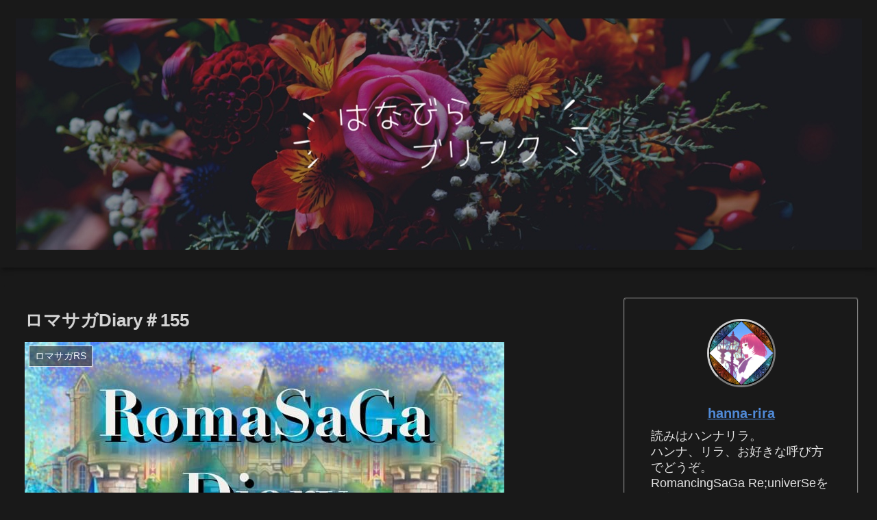

--- FILE ---
content_type: text/html; charset=utf-8
request_url: https://www.google.com/recaptcha/api2/anchor?ar=1&k=6Lc9DA0aAAAAAN2RiPmWX01g7RXXTKeaQRpVCdxj&co=aHR0cHM6Ly9zYXlvbmFyYS1oYW5uYS5jb206NDQz&hl=en&v=N67nZn4AqZkNcbeMu4prBgzg&size=invisible&badge=bottomright&anchor-ms=20000&execute-ms=30000&cb=2esm63o472t5
body_size: 49914
content:
<!DOCTYPE HTML><html dir="ltr" lang="en"><head><meta http-equiv="Content-Type" content="text/html; charset=UTF-8">
<meta http-equiv="X-UA-Compatible" content="IE=edge">
<title>reCAPTCHA</title>
<style type="text/css">
/* cyrillic-ext */
@font-face {
  font-family: 'Roboto';
  font-style: normal;
  font-weight: 400;
  font-stretch: 100%;
  src: url(//fonts.gstatic.com/s/roboto/v48/KFO7CnqEu92Fr1ME7kSn66aGLdTylUAMa3GUBHMdazTgWw.woff2) format('woff2');
  unicode-range: U+0460-052F, U+1C80-1C8A, U+20B4, U+2DE0-2DFF, U+A640-A69F, U+FE2E-FE2F;
}
/* cyrillic */
@font-face {
  font-family: 'Roboto';
  font-style: normal;
  font-weight: 400;
  font-stretch: 100%;
  src: url(//fonts.gstatic.com/s/roboto/v48/KFO7CnqEu92Fr1ME7kSn66aGLdTylUAMa3iUBHMdazTgWw.woff2) format('woff2');
  unicode-range: U+0301, U+0400-045F, U+0490-0491, U+04B0-04B1, U+2116;
}
/* greek-ext */
@font-face {
  font-family: 'Roboto';
  font-style: normal;
  font-weight: 400;
  font-stretch: 100%;
  src: url(//fonts.gstatic.com/s/roboto/v48/KFO7CnqEu92Fr1ME7kSn66aGLdTylUAMa3CUBHMdazTgWw.woff2) format('woff2');
  unicode-range: U+1F00-1FFF;
}
/* greek */
@font-face {
  font-family: 'Roboto';
  font-style: normal;
  font-weight: 400;
  font-stretch: 100%;
  src: url(//fonts.gstatic.com/s/roboto/v48/KFO7CnqEu92Fr1ME7kSn66aGLdTylUAMa3-UBHMdazTgWw.woff2) format('woff2');
  unicode-range: U+0370-0377, U+037A-037F, U+0384-038A, U+038C, U+038E-03A1, U+03A3-03FF;
}
/* math */
@font-face {
  font-family: 'Roboto';
  font-style: normal;
  font-weight: 400;
  font-stretch: 100%;
  src: url(//fonts.gstatic.com/s/roboto/v48/KFO7CnqEu92Fr1ME7kSn66aGLdTylUAMawCUBHMdazTgWw.woff2) format('woff2');
  unicode-range: U+0302-0303, U+0305, U+0307-0308, U+0310, U+0312, U+0315, U+031A, U+0326-0327, U+032C, U+032F-0330, U+0332-0333, U+0338, U+033A, U+0346, U+034D, U+0391-03A1, U+03A3-03A9, U+03B1-03C9, U+03D1, U+03D5-03D6, U+03F0-03F1, U+03F4-03F5, U+2016-2017, U+2034-2038, U+203C, U+2040, U+2043, U+2047, U+2050, U+2057, U+205F, U+2070-2071, U+2074-208E, U+2090-209C, U+20D0-20DC, U+20E1, U+20E5-20EF, U+2100-2112, U+2114-2115, U+2117-2121, U+2123-214F, U+2190, U+2192, U+2194-21AE, U+21B0-21E5, U+21F1-21F2, U+21F4-2211, U+2213-2214, U+2216-22FF, U+2308-230B, U+2310, U+2319, U+231C-2321, U+2336-237A, U+237C, U+2395, U+239B-23B7, U+23D0, U+23DC-23E1, U+2474-2475, U+25AF, U+25B3, U+25B7, U+25BD, U+25C1, U+25CA, U+25CC, U+25FB, U+266D-266F, U+27C0-27FF, U+2900-2AFF, U+2B0E-2B11, U+2B30-2B4C, U+2BFE, U+3030, U+FF5B, U+FF5D, U+1D400-1D7FF, U+1EE00-1EEFF;
}
/* symbols */
@font-face {
  font-family: 'Roboto';
  font-style: normal;
  font-weight: 400;
  font-stretch: 100%;
  src: url(//fonts.gstatic.com/s/roboto/v48/KFO7CnqEu92Fr1ME7kSn66aGLdTylUAMaxKUBHMdazTgWw.woff2) format('woff2');
  unicode-range: U+0001-000C, U+000E-001F, U+007F-009F, U+20DD-20E0, U+20E2-20E4, U+2150-218F, U+2190, U+2192, U+2194-2199, U+21AF, U+21E6-21F0, U+21F3, U+2218-2219, U+2299, U+22C4-22C6, U+2300-243F, U+2440-244A, U+2460-24FF, U+25A0-27BF, U+2800-28FF, U+2921-2922, U+2981, U+29BF, U+29EB, U+2B00-2BFF, U+4DC0-4DFF, U+FFF9-FFFB, U+10140-1018E, U+10190-1019C, U+101A0, U+101D0-101FD, U+102E0-102FB, U+10E60-10E7E, U+1D2C0-1D2D3, U+1D2E0-1D37F, U+1F000-1F0FF, U+1F100-1F1AD, U+1F1E6-1F1FF, U+1F30D-1F30F, U+1F315, U+1F31C, U+1F31E, U+1F320-1F32C, U+1F336, U+1F378, U+1F37D, U+1F382, U+1F393-1F39F, U+1F3A7-1F3A8, U+1F3AC-1F3AF, U+1F3C2, U+1F3C4-1F3C6, U+1F3CA-1F3CE, U+1F3D4-1F3E0, U+1F3ED, U+1F3F1-1F3F3, U+1F3F5-1F3F7, U+1F408, U+1F415, U+1F41F, U+1F426, U+1F43F, U+1F441-1F442, U+1F444, U+1F446-1F449, U+1F44C-1F44E, U+1F453, U+1F46A, U+1F47D, U+1F4A3, U+1F4B0, U+1F4B3, U+1F4B9, U+1F4BB, U+1F4BF, U+1F4C8-1F4CB, U+1F4D6, U+1F4DA, U+1F4DF, U+1F4E3-1F4E6, U+1F4EA-1F4ED, U+1F4F7, U+1F4F9-1F4FB, U+1F4FD-1F4FE, U+1F503, U+1F507-1F50B, U+1F50D, U+1F512-1F513, U+1F53E-1F54A, U+1F54F-1F5FA, U+1F610, U+1F650-1F67F, U+1F687, U+1F68D, U+1F691, U+1F694, U+1F698, U+1F6AD, U+1F6B2, U+1F6B9-1F6BA, U+1F6BC, U+1F6C6-1F6CF, U+1F6D3-1F6D7, U+1F6E0-1F6EA, U+1F6F0-1F6F3, U+1F6F7-1F6FC, U+1F700-1F7FF, U+1F800-1F80B, U+1F810-1F847, U+1F850-1F859, U+1F860-1F887, U+1F890-1F8AD, U+1F8B0-1F8BB, U+1F8C0-1F8C1, U+1F900-1F90B, U+1F93B, U+1F946, U+1F984, U+1F996, U+1F9E9, U+1FA00-1FA6F, U+1FA70-1FA7C, U+1FA80-1FA89, U+1FA8F-1FAC6, U+1FACE-1FADC, U+1FADF-1FAE9, U+1FAF0-1FAF8, U+1FB00-1FBFF;
}
/* vietnamese */
@font-face {
  font-family: 'Roboto';
  font-style: normal;
  font-weight: 400;
  font-stretch: 100%;
  src: url(//fonts.gstatic.com/s/roboto/v48/KFO7CnqEu92Fr1ME7kSn66aGLdTylUAMa3OUBHMdazTgWw.woff2) format('woff2');
  unicode-range: U+0102-0103, U+0110-0111, U+0128-0129, U+0168-0169, U+01A0-01A1, U+01AF-01B0, U+0300-0301, U+0303-0304, U+0308-0309, U+0323, U+0329, U+1EA0-1EF9, U+20AB;
}
/* latin-ext */
@font-face {
  font-family: 'Roboto';
  font-style: normal;
  font-weight: 400;
  font-stretch: 100%;
  src: url(//fonts.gstatic.com/s/roboto/v48/KFO7CnqEu92Fr1ME7kSn66aGLdTylUAMa3KUBHMdazTgWw.woff2) format('woff2');
  unicode-range: U+0100-02BA, U+02BD-02C5, U+02C7-02CC, U+02CE-02D7, U+02DD-02FF, U+0304, U+0308, U+0329, U+1D00-1DBF, U+1E00-1E9F, U+1EF2-1EFF, U+2020, U+20A0-20AB, U+20AD-20C0, U+2113, U+2C60-2C7F, U+A720-A7FF;
}
/* latin */
@font-face {
  font-family: 'Roboto';
  font-style: normal;
  font-weight: 400;
  font-stretch: 100%;
  src: url(//fonts.gstatic.com/s/roboto/v48/KFO7CnqEu92Fr1ME7kSn66aGLdTylUAMa3yUBHMdazQ.woff2) format('woff2');
  unicode-range: U+0000-00FF, U+0131, U+0152-0153, U+02BB-02BC, U+02C6, U+02DA, U+02DC, U+0304, U+0308, U+0329, U+2000-206F, U+20AC, U+2122, U+2191, U+2193, U+2212, U+2215, U+FEFF, U+FFFD;
}
/* cyrillic-ext */
@font-face {
  font-family: 'Roboto';
  font-style: normal;
  font-weight: 500;
  font-stretch: 100%;
  src: url(//fonts.gstatic.com/s/roboto/v48/KFO7CnqEu92Fr1ME7kSn66aGLdTylUAMa3GUBHMdazTgWw.woff2) format('woff2');
  unicode-range: U+0460-052F, U+1C80-1C8A, U+20B4, U+2DE0-2DFF, U+A640-A69F, U+FE2E-FE2F;
}
/* cyrillic */
@font-face {
  font-family: 'Roboto';
  font-style: normal;
  font-weight: 500;
  font-stretch: 100%;
  src: url(//fonts.gstatic.com/s/roboto/v48/KFO7CnqEu92Fr1ME7kSn66aGLdTylUAMa3iUBHMdazTgWw.woff2) format('woff2');
  unicode-range: U+0301, U+0400-045F, U+0490-0491, U+04B0-04B1, U+2116;
}
/* greek-ext */
@font-face {
  font-family: 'Roboto';
  font-style: normal;
  font-weight: 500;
  font-stretch: 100%;
  src: url(//fonts.gstatic.com/s/roboto/v48/KFO7CnqEu92Fr1ME7kSn66aGLdTylUAMa3CUBHMdazTgWw.woff2) format('woff2');
  unicode-range: U+1F00-1FFF;
}
/* greek */
@font-face {
  font-family: 'Roboto';
  font-style: normal;
  font-weight: 500;
  font-stretch: 100%;
  src: url(//fonts.gstatic.com/s/roboto/v48/KFO7CnqEu92Fr1ME7kSn66aGLdTylUAMa3-UBHMdazTgWw.woff2) format('woff2');
  unicode-range: U+0370-0377, U+037A-037F, U+0384-038A, U+038C, U+038E-03A1, U+03A3-03FF;
}
/* math */
@font-face {
  font-family: 'Roboto';
  font-style: normal;
  font-weight: 500;
  font-stretch: 100%;
  src: url(//fonts.gstatic.com/s/roboto/v48/KFO7CnqEu92Fr1ME7kSn66aGLdTylUAMawCUBHMdazTgWw.woff2) format('woff2');
  unicode-range: U+0302-0303, U+0305, U+0307-0308, U+0310, U+0312, U+0315, U+031A, U+0326-0327, U+032C, U+032F-0330, U+0332-0333, U+0338, U+033A, U+0346, U+034D, U+0391-03A1, U+03A3-03A9, U+03B1-03C9, U+03D1, U+03D5-03D6, U+03F0-03F1, U+03F4-03F5, U+2016-2017, U+2034-2038, U+203C, U+2040, U+2043, U+2047, U+2050, U+2057, U+205F, U+2070-2071, U+2074-208E, U+2090-209C, U+20D0-20DC, U+20E1, U+20E5-20EF, U+2100-2112, U+2114-2115, U+2117-2121, U+2123-214F, U+2190, U+2192, U+2194-21AE, U+21B0-21E5, U+21F1-21F2, U+21F4-2211, U+2213-2214, U+2216-22FF, U+2308-230B, U+2310, U+2319, U+231C-2321, U+2336-237A, U+237C, U+2395, U+239B-23B7, U+23D0, U+23DC-23E1, U+2474-2475, U+25AF, U+25B3, U+25B7, U+25BD, U+25C1, U+25CA, U+25CC, U+25FB, U+266D-266F, U+27C0-27FF, U+2900-2AFF, U+2B0E-2B11, U+2B30-2B4C, U+2BFE, U+3030, U+FF5B, U+FF5D, U+1D400-1D7FF, U+1EE00-1EEFF;
}
/* symbols */
@font-face {
  font-family: 'Roboto';
  font-style: normal;
  font-weight: 500;
  font-stretch: 100%;
  src: url(//fonts.gstatic.com/s/roboto/v48/KFO7CnqEu92Fr1ME7kSn66aGLdTylUAMaxKUBHMdazTgWw.woff2) format('woff2');
  unicode-range: U+0001-000C, U+000E-001F, U+007F-009F, U+20DD-20E0, U+20E2-20E4, U+2150-218F, U+2190, U+2192, U+2194-2199, U+21AF, U+21E6-21F0, U+21F3, U+2218-2219, U+2299, U+22C4-22C6, U+2300-243F, U+2440-244A, U+2460-24FF, U+25A0-27BF, U+2800-28FF, U+2921-2922, U+2981, U+29BF, U+29EB, U+2B00-2BFF, U+4DC0-4DFF, U+FFF9-FFFB, U+10140-1018E, U+10190-1019C, U+101A0, U+101D0-101FD, U+102E0-102FB, U+10E60-10E7E, U+1D2C0-1D2D3, U+1D2E0-1D37F, U+1F000-1F0FF, U+1F100-1F1AD, U+1F1E6-1F1FF, U+1F30D-1F30F, U+1F315, U+1F31C, U+1F31E, U+1F320-1F32C, U+1F336, U+1F378, U+1F37D, U+1F382, U+1F393-1F39F, U+1F3A7-1F3A8, U+1F3AC-1F3AF, U+1F3C2, U+1F3C4-1F3C6, U+1F3CA-1F3CE, U+1F3D4-1F3E0, U+1F3ED, U+1F3F1-1F3F3, U+1F3F5-1F3F7, U+1F408, U+1F415, U+1F41F, U+1F426, U+1F43F, U+1F441-1F442, U+1F444, U+1F446-1F449, U+1F44C-1F44E, U+1F453, U+1F46A, U+1F47D, U+1F4A3, U+1F4B0, U+1F4B3, U+1F4B9, U+1F4BB, U+1F4BF, U+1F4C8-1F4CB, U+1F4D6, U+1F4DA, U+1F4DF, U+1F4E3-1F4E6, U+1F4EA-1F4ED, U+1F4F7, U+1F4F9-1F4FB, U+1F4FD-1F4FE, U+1F503, U+1F507-1F50B, U+1F50D, U+1F512-1F513, U+1F53E-1F54A, U+1F54F-1F5FA, U+1F610, U+1F650-1F67F, U+1F687, U+1F68D, U+1F691, U+1F694, U+1F698, U+1F6AD, U+1F6B2, U+1F6B9-1F6BA, U+1F6BC, U+1F6C6-1F6CF, U+1F6D3-1F6D7, U+1F6E0-1F6EA, U+1F6F0-1F6F3, U+1F6F7-1F6FC, U+1F700-1F7FF, U+1F800-1F80B, U+1F810-1F847, U+1F850-1F859, U+1F860-1F887, U+1F890-1F8AD, U+1F8B0-1F8BB, U+1F8C0-1F8C1, U+1F900-1F90B, U+1F93B, U+1F946, U+1F984, U+1F996, U+1F9E9, U+1FA00-1FA6F, U+1FA70-1FA7C, U+1FA80-1FA89, U+1FA8F-1FAC6, U+1FACE-1FADC, U+1FADF-1FAE9, U+1FAF0-1FAF8, U+1FB00-1FBFF;
}
/* vietnamese */
@font-face {
  font-family: 'Roboto';
  font-style: normal;
  font-weight: 500;
  font-stretch: 100%;
  src: url(//fonts.gstatic.com/s/roboto/v48/KFO7CnqEu92Fr1ME7kSn66aGLdTylUAMa3OUBHMdazTgWw.woff2) format('woff2');
  unicode-range: U+0102-0103, U+0110-0111, U+0128-0129, U+0168-0169, U+01A0-01A1, U+01AF-01B0, U+0300-0301, U+0303-0304, U+0308-0309, U+0323, U+0329, U+1EA0-1EF9, U+20AB;
}
/* latin-ext */
@font-face {
  font-family: 'Roboto';
  font-style: normal;
  font-weight: 500;
  font-stretch: 100%;
  src: url(//fonts.gstatic.com/s/roboto/v48/KFO7CnqEu92Fr1ME7kSn66aGLdTylUAMa3KUBHMdazTgWw.woff2) format('woff2');
  unicode-range: U+0100-02BA, U+02BD-02C5, U+02C7-02CC, U+02CE-02D7, U+02DD-02FF, U+0304, U+0308, U+0329, U+1D00-1DBF, U+1E00-1E9F, U+1EF2-1EFF, U+2020, U+20A0-20AB, U+20AD-20C0, U+2113, U+2C60-2C7F, U+A720-A7FF;
}
/* latin */
@font-face {
  font-family: 'Roboto';
  font-style: normal;
  font-weight: 500;
  font-stretch: 100%;
  src: url(//fonts.gstatic.com/s/roboto/v48/KFO7CnqEu92Fr1ME7kSn66aGLdTylUAMa3yUBHMdazQ.woff2) format('woff2');
  unicode-range: U+0000-00FF, U+0131, U+0152-0153, U+02BB-02BC, U+02C6, U+02DA, U+02DC, U+0304, U+0308, U+0329, U+2000-206F, U+20AC, U+2122, U+2191, U+2193, U+2212, U+2215, U+FEFF, U+FFFD;
}
/* cyrillic-ext */
@font-face {
  font-family: 'Roboto';
  font-style: normal;
  font-weight: 900;
  font-stretch: 100%;
  src: url(//fonts.gstatic.com/s/roboto/v48/KFO7CnqEu92Fr1ME7kSn66aGLdTylUAMa3GUBHMdazTgWw.woff2) format('woff2');
  unicode-range: U+0460-052F, U+1C80-1C8A, U+20B4, U+2DE0-2DFF, U+A640-A69F, U+FE2E-FE2F;
}
/* cyrillic */
@font-face {
  font-family: 'Roboto';
  font-style: normal;
  font-weight: 900;
  font-stretch: 100%;
  src: url(//fonts.gstatic.com/s/roboto/v48/KFO7CnqEu92Fr1ME7kSn66aGLdTylUAMa3iUBHMdazTgWw.woff2) format('woff2');
  unicode-range: U+0301, U+0400-045F, U+0490-0491, U+04B0-04B1, U+2116;
}
/* greek-ext */
@font-face {
  font-family: 'Roboto';
  font-style: normal;
  font-weight: 900;
  font-stretch: 100%;
  src: url(//fonts.gstatic.com/s/roboto/v48/KFO7CnqEu92Fr1ME7kSn66aGLdTylUAMa3CUBHMdazTgWw.woff2) format('woff2');
  unicode-range: U+1F00-1FFF;
}
/* greek */
@font-face {
  font-family: 'Roboto';
  font-style: normal;
  font-weight: 900;
  font-stretch: 100%;
  src: url(//fonts.gstatic.com/s/roboto/v48/KFO7CnqEu92Fr1ME7kSn66aGLdTylUAMa3-UBHMdazTgWw.woff2) format('woff2');
  unicode-range: U+0370-0377, U+037A-037F, U+0384-038A, U+038C, U+038E-03A1, U+03A3-03FF;
}
/* math */
@font-face {
  font-family: 'Roboto';
  font-style: normal;
  font-weight: 900;
  font-stretch: 100%;
  src: url(//fonts.gstatic.com/s/roboto/v48/KFO7CnqEu92Fr1ME7kSn66aGLdTylUAMawCUBHMdazTgWw.woff2) format('woff2');
  unicode-range: U+0302-0303, U+0305, U+0307-0308, U+0310, U+0312, U+0315, U+031A, U+0326-0327, U+032C, U+032F-0330, U+0332-0333, U+0338, U+033A, U+0346, U+034D, U+0391-03A1, U+03A3-03A9, U+03B1-03C9, U+03D1, U+03D5-03D6, U+03F0-03F1, U+03F4-03F5, U+2016-2017, U+2034-2038, U+203C, U+2040, U+2043, U+2047, U+2050, U+2057, U+205F, U+2070-2071, U+2074-208E, U+2090-209C, U+20D0-20DC, U+20E1, U+20E5-20EF, U+2100-2112, U+2114-2115, U+2117-2121, U+2123-214F, U+2190, U+2192, U+2194-21AE, U+21B0-21E5, U+21F1-21F2, U+21F4-2211, U+2213-2214, U+2216-22FF, U+2308-230B, U+2310, U+2319, U+231C-2321, U+2336-237A, U+237C, U+2395, U+239B-23B7, U+23D0, U+23DC-23E1, U+2474-2475, U+25AF, U+25B3, U+25B7, U+25BD, U+25C1, U+25CA, U+25CC, U+25FB, U+266D-266F, U+27C0-27FF, U+2900-2AFF, U+2B0E-2B11, U+2B30-2B4C, U+2BFE, U+3030, U+FF5B, U+FF5D, U+1D400-1D7FF, U+1EE00-1EEFF;
}
/* symbols */
@font-face {
  font-family: 'Roboto';
  font-style: normal;
  font-weight: 900;
  font-stretch: 100%;
  src: url(//fonts.gstatic.com/s/roboto/v48/KFO7CnqEu92Fr1ME7kSn66aGLdTylUAMaxKUBHMdazTgWw.woff2) format('woff2');
  unicode-range: U+0001-000C, U+000E-001F, U+007F-009F, U+20DD-20E0, U+20E2-20E4, U+2150-218F, U+2190, U+2192, U+2194-2199, U+21AF, U+21E6-21F0, U+21F3, U+2218-2219, U+2299, U+22C4-22C6, U+2300-243F, U+2440-244A, U+2460-24FF, U+25A0-27BF, U+2800-28FF, U+2921-2922, U+2981, U+29BF, U+29EB, U+2B00-2BFF, U+4DC0-4DFF, U+FFF9-FFFB, U+10140-1018E, U+10190-1019C, U+101A0, U+101D0-101FD, U+102E0-102FB, U+10E60-10E7E, U+1D2C0-1D2D3, U+1D2E0-1D37F, U+1F000-1F0FF, U+1F100-1F1AD, U+1F1E6-1F1FF, U+1F30D-1F30F, U+1F315, U+1F31C, U+1F31E, U+1F320-1F32C, U+1F336, U+1F378, U+1F37D, U+1F382, U+1F393-1F39F, U+1F3A7-1F3A8, U+1F3AC-1F3AF, U+1F3C2, U+1F3C4-1F3C6, U+1F3CA-1F3CE, U+1F3D4-1F3E0, U+1F3ED, U+1F3F1-1F3F3, U+1F3F5-1F3F7, U+1F408, U+1F415, U+1F41F, U+1F426, U+1F43F, U+1F441-1F442, U+1F444, U+1F446-1F449, U+1F44C-1F44E, U+1F453, U+1F46A, U+1F47D, U+1F4A3, U+1F4B0, U+1F4B3, U+1F4B9, U+1F4BB, U+1F4BF, U+1F4C8-1F4CB, U+1F4D6, U+1F4DA, U+1F4DF, U+1F4E3-1F4E6, U+1F4EA-1F4ED, U+1F4F7, U+1F4F9-1F4FB, U+1F4FD-1F4FE, U+1F503, U+1F507-1F50B, U+1F50D, U+1F512-1F513, U+1F53E-1F54A, U+1F54F-1F5FA, U+1F610, U+1F650-1F67F, U+1F687, U+1F68D, U+1F691, U+1F694, U+1F698, U+1F6AD, U+1F6B2, U+1F6B9-1F6BA, U+1F6BC, U+1F6C6-1F6CF, U+1F6D3-1F6D7, U+1F6E0-1F6EA, U+1F6F0-1F6F3, U+1F6F7-1F6FC, U+1F700-1F7FF, U+1F800-1F80B, U+1F810-1F847, U+1F850-1F859, U+1F860-1F887, U+1F890-1F8AD, U+1F8B0-1F8BB, U+1F8C0-1F8C1, U+1F900-1F90B, U+1F93B, U+1F946, U+1F984, U+1F996, U+1F9E9, U+1FA00-1FA6F, U+1FA70-1FA7C, U+1FA80-1FA89, U+1FA8F-1FAC6, U+1FACE-1FADC, U+1FADF-1FAE9, U+1FAF0-1FAF8, U+1FB00-1FBFF;
}
/* vietnamese */
@font-face {
  font-family: 'Roboto';
  font-style: normal;
  font-weight: 900;
  font-stretch: 100%;
  src: url(//fonts.gstatic.com/s/roboto/v48/KFO7CnqEu92Fr1ME7kSn66aGLdTylUAMa3OUBHMdazTgWw.woff2) format('woff2');
  unicode-range: U+0102-0103, U+0110-0111, U+0128-0129, U+0168-0169, U+01A0-01A1, U+01AF-01B0, U+0300-0301, U+0303-0304, U+0308-0309, U+0323, U+0329, U+1EA0-1EF9, U+20AB;
}
/* latin-ext */
@font-face {
  font-family: 'Roboto';
  font-style: normal;
  font-weight: 900;
  font-stretch: 100%;
  src: url(//fonts.gstatic.com/s/roboto/v48/KFO7CnqEu92Fr1ME7kSn66aGLdTylUAMa3KUBHMdazTgWw.woff2) format('woff2');
  unicode-range: U+0100-02BA, U+02BD-02C5, U+02C7-02CC, U+02CE-02D7, U+02DD-02FF, U+0304, U+0308, U+0329, U+1D00-1DBF, U+1E00-1E9F, U+1EF2-1EFF, U+2020, U+20A0-20AB, U+20AD-20C0, U+2113, U+2C60-2C7F, U+A720-A7FF;
}
/* latin */
@font-face {
  font-family: 'Roboto';
  font-style: normal;
  font-weight: 900;
  font-stretch: 100%;
  src: url(//fonts.gstatic.com/s/roboto/v48/KFO7CnqEu92Fr1ME7kSn66aGLdTylUAMa3yUBHMdazQ.woff2) format('woff2');
  unicode-range: U+0000-00FF, U+0131, U+0152-0153, U+02BB-02BC, U+02C6, U+02DA, U+02DC, U+0304, U+0308, U+0329, U+2000-206F, U+20AC, U+2122, U+2191, U+2193, U+2212, U+2215, U+FEFF, U+FFFD;
}

</style>
<link rel="stylesheet" type="text/css" href="https://www.gstatic.com/recaptcha/releases/N67nZn4AqZkNcbeMu4prBgzg/styles__ltr.css">
<script nonce="t_ch_HyU9zeMWSR9bRfyyA" type="text/javascript">window['__recaptcha_api'] = 'https://www.google.com/recaptcha/api2/';</script>
<script type="text/javascript" src="https://www.gstatic.com/recaptcha/releases/N67nZn4AqZkNcbeMu4prBgzg/recaptcha__en.js" nonce="t_ch_HyU9zeMWSR9bRfyyA">
      
    </script></head>
<body><div id="rc-anchor-alert" class="rc-anchor-alert"></div>
<input type="hidden" id="recaptcha-token" value="[base64]">
<script type="text/javascript" nonce="t_ch_HyU9zeMWSR9bRfyyA">
      recaptcha.anchor.Main.init("[\x22ainput\x22,[\x22bgdata\x22,\x22\x22,\[base64]/[base64]/MjU1Ong/[base64]/[base64]/[base64]/[base64]/[base64]/[base64]/[base64]/[base64]/[base64]/[base64]/[base64]/[base64]/[base64]/[base64]/[base64]\\u003d\x22,\[base64]\\u003d\\u003d\x22,\x22w71OwpvDnsOdwrgpGm3DjB4awr0eL8O2ZmdvXcKXwo9KTcOLwoXDosOAE17CosKvw7nCqAbDhcK+w63Dh8K4wrgkwqpycXxUw6LClzFbfMKBw7PCicK/fMOmw4rDgMKVwolWQHZPDsKrHcKIwp0TBcOiIMOHAMOcw5HDun/ClmzDqcK3wp7ChsKOwoBWfMO4wrPDk0cMOSfCmygLw5EpwoUqwqzCkl7Cu8OJw53DsmNFwrrCqcOUCT/Cm8O9w6hEwrrCog9ow5tLwoIfw7pNw6vDnsO4WMO4wrw6wr5JBcK6P8OYSCXCoELDnsO+UMKcbsK/wqxDw61hM8O1w6cpwqdCw4w7OMK0w6/CtsOEY0sNw4AAwrzDjsOjB8OLw7HCtsKOwodIwofDmsKmw6LDlMOyCAY4wqtvw6g/PA5Mw5FoOsOdMcOxwppywrFUwq3CvsK9wps8JMKwwq/CrsKbNH7DrcK9agtQw5B4Gl/CncOUG8OhwqLDh8K0w7rDphkSw5vCs8KrwrgLw6jCrDjCm8OIwqrCusKDwqc1ISXCsFRyasOufsKgaMKCBsO0XsO7w5VAEAXDiMKWbMOWYQF3A8Kyw6YLw63CmcKwwqcww5zDicO7w7/DtF1sQwZgVDxBOy7Dl8Oiw6DCrcO8SAZEABPCpMKGKlBDw75ZfUhYw7QBeS9YDsKtw7/Coj4zaMOmV8OxY8K2w6Fbw7PDrR5qw5vDpsODW8KWFcKcM8O/[base64]/[base64]/CvcOGEMOHw5VrwrwkaMOvwpjDp8KmaQnCnTd1w7vDmSnDklMuwrRUw4fCr08uVgQmw5HDkm9RwpLDlcKOw4ICwoULw5DCk8KTfjQxBBjDm391csOHKMO3R0rCnMOAQkp2w5bDocKIw5zCtELDtsK4Z18UwqV/wrLCuGHDmsOHw7fDu8KVwqnDpsKYwp9JYcK4KkJvwqELXkJnw7s7wrPCmMKdw6BmDsKdSMOxKcK0MRTCrmfDnyETw77CrMKybiwGcE/Drw0OB2/CnsK6cWvCoQXChVzCtlgow6xFKxLCu8OnY8KzworCisKXw7DCpXQLFsKFfDnDisKVw5DCoHPDnQ/CtcKsU8OxfcK1w4xFwo3CnTtbMmhSw7ZjwrxABmV9Y3tZw6M8w5l+w6vChkYWDVrClsKqwrsMw4xEw5PDlMKJwovDssKkf8KAXSlMw5Zmw7Agw7UAw7IGwobDoCjCunnChcO3w5JLHWBbwqHDssKQfsO/a3EhwrYdMTobe8O3Vy8rbcOsDMOJw6LDucOQVEnCisKlTxRPcyR8w4rCrh3Do37Dh38LZ8K0aC/Dg1x3QMK5SMO+KcOcw5fDrMK1FEIqw4jCrMOMw7wtUAtjXnDCsgp2w6HCtMK3a0rCvk1pLzjDkH7Dp8KBHyxsB2bDjR0tw6kdwr7CjsOowr/DglfDvcKzD8OhwqbCvSADw6rCgHjDgWY6FnnDvRNzwo9HAsOrw4EXw41awpQJw5lpw6BVTcO/w4APwonDoTs7TDHDkcOIGMOzGcOfwpdGMMO1Yw3DuUhrwr/[base64]/[base64]/[base64]/DvCUVwpnDvMOLwqDDtsKADEfCpsKpDgQNwqcqwo9Jw7nCl3jCqHzDn11XA8O7w7sNdMKVwrsuSXvDsMOMMDdrC8Kbw57DiivCtnkRByx9w6zDr8OHQsOHw4Nowq9SwrMtw4JIV8KJw4XDs8OYDC/DlcOhwoXCuMOHGXXCi8KhwofCl2XDimbDg8O9ZhQ/ZMKUw4tCworDml7DmsOiLMKiShjDq3DDncO3BMODK08Uw6YTL8OUwpMCKcOGBjh/wrPCkMOPwplGwqkjYGbDi3sZwozDvcK1wq/CpcKDwo57MBnCsMKOA2wFwpnDsMK1XCkFL8OCwrTCrRXDjcOOY2QfwpfChcKmJsOzdE7ChsOVwr/DncK6wrTDnUtVw4JSYj54w4NzckdqHnPDjcO0JXvCqGzChUvDiMOKC1DDn8KGGy7ClF3CqlN7GsOpwoHCtmzDu3dvE3HCs2/Dk8OYw6AxAHBVTsKLAcOUw5PCpMKQehXDhELChMO3P8Ofw43CjsK7TzfDjGLDpFxqwpzDtcKoP8OVfSh/cmHCoMO9OcOcJcOGEnbCqsOKI8KzQBLDmiDDp8OCQMK+wrcowqDClsORw7LDjDk8BF/DjUc2w6LCtMKBY8KbwpnDtFLCncKswrTDkcKNIUbDi8OmBF55w70mBjjCk8Ohw6TDt8O7M19iw6IfworDs2FTwp4AVh/CoxpLw7nDu3rDmifDlcKmHjHDqMO/[base64]/CvSZvwo/CkMOCw6koOQl9WMO9Li7CvFYRwrgdw4jChgrCnSXDjMKkw4UDwpHCqWnChMKxw7vCgTzDp8Kdd8Oow6EjWGjCp8KGECUKw6A/[base64]/Ds8OOSh3DksOOw6UqDFPDk8Ohwp1iw5AGcsOOG8KjTS7CiW5KC8Ktw5PDjB1EWMOKNsOew6ZoYMOTw6JVKysKw6g7NFXDqsOSwoVmOADDmHATPRjDi20cU8OGw5DCjCo9wp/DkMKBw7EmM8Kkw6DDhsOHE8O+w5nDnCjDkQg7UcKSwq0Sw41XKcO+wq88OsKnwqHDgipPFAnCt3oFbSp+wr/DvSLCj8KZwpnCplZPBsKpWyzCtnXDrw7DkSfDoEnDiMK5w4XDqAxlw5EaIMOAwrHCrUnDmsKdNsOewr/[base64]/Cg1LDr13CoMO3Kyl2w5XDjMKrPSXCicOSaMOPwrl4wqbCkcOuwqvCsMOcw6fDjMOjGsK2dGTDlsK/bWxXw4nDrSfDjMKNJcK2wrZxwp7CscOuw54pwqHChEgzOMOhw7ooFkMdUGVVaEAvVsOww41YeSXDnUfCryUIGTTCoMOFwppPFXMxwr0PZh59Lykgw5J0w7lVwrgAwoDDpg3DmmLDrkzClDzDvH9aORsgU2XCkz96OsOWwp/[base64]/DhMKtX03Cq8KJwr/DoXvDmVXCqwUtwrQmO8O4S8OHw7PCrTLCi8OWw5dXesK0wrrDqcKBTHprwofDmmrCsMKNwqhxwpEaMcKCcsKsG8KMUiEZwqJDJsKgwonCtGjCojhvwqDCrsKkMcOtw6E1ZsKidiQrwoBywpk+VMKkHcKuUMOoWXJSw4/CvsOjEGU+TwJcPUp8azXDklNTAcORfMOOwr7Dv8K0Ux9xesOSF2YKL8KUwqHDiglTwpN1YRPCoGdYcDvDo8Oww4PDhMKLGRXCpFoMMzDCqFPDrcKiHHzCq0diwqPCqcOrw4DDimTDv1F+wpjCoMOpwoxmw7TDhMOYV8O8IsK5w5XCj8O/HxgLLmPDnMOgesK+w5JSPsKjJUPDlMOUKsKOLR7DqX3CvsOcwqPCq2bClMOzBMOawr/DvjobMWzCkjI5w4zDl8KtNMKdU8K9RMOtw7vColDDkMO+wo/CssKyDGJkw47CmMOhwqrClCk1YMOxw6HCkzxzwo7DocKOw4zDjcONwpLCrcOzLMO8w5bCimPDqjzCgRYCwooOw5PCrx0kwr/DksOQw7TDtTplJRlCE8ONVcKyYcOMacKwRRJ8wotyw7ULwp9nCF/DvjodFsKpBcKcw7sywoTDqsKIVkLCn2E7w58/wrrCp1Rewq07wrUWMlrDumBTHlVcw67Dk8KdPMKBMQrDjMO8wplnwpjDo8OINsKEw6h4w6UyNm0LwrhWMVHCrh/CpHjDgFzDlGbCgWg1wqfCoDfCssKCw7fClgvDsMKkUh5twrtuw488wpTDl8O0Tw9Ewp03wppTccKNfsO4U8OwbzRrU8KHND/DkMObe8KVaxNxwpnDmsK1w6vDrcK+AEsxw5geGCXDr2LDncObFMK4wojDoSnDg8Onw4V9w7M5wphKw75uw4bClCxfw7MaTxhRwoTDpcKCw6PCp8KtwrDCjMKCwpo/[base64]/Cj8O8H0BbGBwkK8Otw6hOwrg4cwBGw7UBworCssOFwobClcOcwqI7NsKVw4ECw6fCosO1w7AmQMO0RQ7DvsOjwqF8B8Khw4DCr8OcVsK5w65xw7VSw5Z8wpvDhcKjw50lw5PCgXnDu24ew4PDlWnCnBBfdmnChX7Dj8Oxw5nCtmjCmcKuw4/CuEfDv8ObYcOqw7/CgcO1ejk/wojDtMOpBkLDjFFdw5vDlgoOw74lB3fCpSBFw7kIJRjDuxLCulTCrENPGV8QK8O0w5NEXcKMEzPDvsKVwpLDq8OzecOyYsKkwpTDgiPDoMOjZWwKw5DDsSTDgMK4EsOLEsOtw5/DrcKhO8Ktw6fCu8OFQ8OLw7nCtsKQwo/CnsOMVTNCw77DlxnCv8KYw7hGZ8KOw6FQYsOWPMOfEgLCucOxWsOQUMO3wrY+YsKJwpXDsTF6w4MxLmwdFsO0DBPCul5XEcKHQcK7w7HDsyLDgVjDhUJDw4bCklZvwrzCuGQpIBHCpMKNw74sw402ImbCoTFPwrvCuCViNGPChMKaw5rDo2wTTcKIwoY7w4/Cu8OGw5PDnMOpLMKYwrsZIsOvYsKGbMOLLnUzwo/[base64]/TcKswrjCpW0mw63DtMKeO8OnLcO/wp4wdHzCkwkFTGBZwoTClQ5AEMKew7DDmSPDsMO8w7EEPx7CnlnCqcOBwqJxCgJWwooHQXjCvRLCs8OmcQQQwpHDkzsobXkoVEAwa0jDrhlJwpspw6hhAMKEw5pcbsODDMKzw5A4wo0PRVZ+w7LDoBtQw5NSXsOzw6Vlw5/[base64]/w4Zuwp3Cp8KvJz3Csn55UcOsD8OoBD3DmDQNHcKwJyrCvRTDiVI7w585YnXDhxVKw45ofB/Dvk/[base64]/CrcKwFyPCqjd6TsOiZl3DlikafMKgw7FzKyBmX8OTw5hnCMK5EMK4MHleDHfDpcOdSMOAYHnCs8OAORzCgx/CgRMHw63DhHQuTMO7wqHDjn0dJhE2w7vDj8KlYi92ZsKJNcKow5PDvCjDhMOHaMO4w4kDwpTCr8KQw5/ComrCg1/CoMObw67CuBDCsHXCqMKyw4kPw6Z6wp1TVA93w6nDtMKfw6sfw6zDucKPYMOrwrMIJsO/w7oFESLCvmFaw7pAwpUBw5Inw5HChsOYOF/[base64]/DhMKWd8O1wrPCvis3c8OLw4XCu8OqKXfDvEYnEcOiHHRMw6TDgsOOdXDDj1geAMOVwo12fH5TZiDDv8Kmw4l1cMOga1/CkiLDncKxw5lHwoAMwqbDoxDDiXQrwrXClsK9wqcNIsKtS8KvNTjCssK9GHcSwrVmfUkxZkrCi8KnwokJc058GsKpw6/CpF3DlMKmw40jw5JawoDCm8KKGgMNBMOlfTHDujnDk8ORw7J9O3HCqcK4TkPDvsKjw4IRw7NVwqN1Bm/DmsOULcOXf8K0ZVZ7w6zDrVpbKgnDm3w7NMKGLwRywqfCgMKaM0nDocK1F8KLwp7CtsOsc8Obwpc9wq/DtcKYcMKRw7LCqsOPW8KBJ3bCqBPCoRowecK1w5zDo8Oaw68Nw5cWAcOPw50jEG/DuFpAMMOiJMKeSgorw650HsOOfsKiwqzCvcKzwpxRSiDCscOtwozChxLDhhnDp8O3HMKawq3Cl1TClGbDh1LCtEg/wrs7QsOYw5bCjMO0wpsxwqnDmsK8XCp/wrtrfcO8IkNZwo97w7zDnnUDeQ7CgmrCnMKNwr4dZMK2wpdrw4wsw6XCh8KFMDVxwo3CmFQTS8KGMcKBMMOTwpnDmE0YUcOlwoXCtsOSQW1gw6fCqsOjwr1LNcODw4jCsScSfHrDvUjDjsO/w48/w67Dn8Kbwo/Dv0DDs2PCkTjDhMOKwrlbwrlqRsORwoR8Zhs2WMKCLkZHB8KQw5FDwqzCpVDCjXnDki7DvsKJwqDDvTjDl8Kdw7nDijnDtMKtwoLCnQQSw7cHw5t8w7E4cHkLOcOZwrAdw6HDv8OzwrnDncKvYmnCksK2ZyITXsK0bMOJXMK8w4V0N8KXw5E9Sx/CvcK+wrTCmklwwojDvGrDphHCpnIxLmhxwo7Cu0/CnsKmUsOhwpgtPcK9FcO9wqLCnm1FQG4tKsKOw7Yjwp9EwqhJw6zDqx/Dv8OCwrYsw4zCvHAOw4s0KMOJJW3Co8K0w4PDrRTDgcOwwrrCgx9iwrZmwpIzwod7w7QPPcOeGRnDj0fCo8OoAXHCrcK7wrTCocO1NRRcw6XDnyFPSS/DlGbDpmUUwoRowrvDmMOxBWlbwp8FUMKxFAnDtU9idcO/[base64]/[base64]/[base64]/CiE9wKmfCnHbClMOYw6N6wovCnjnDl8OfwonCiMO1aBRew6rCh8OFTMKDw6XDtQjCmVnDhMKPw5nDkMOPKULDiGnCmnXDrsKyBsO5Vh5IZ303wpPDpycRw67DlcOKfMKyw5/DlEY/w65bSMOkwqMQBW9XDQDDuHzDgHowRMOZw6InEcOewq51BxfCkGoowpDDpMKJeMKmVsKUdMKzwpjChsK6w4RAwphIQsOCcWrDp0Fxw5rDpxDCsT0qw5gXBcKtwpJnwqXDrsOlwqV9bBgJwp/[base64]/Cu8OmEMOKYwTCuzfDlmLDoF/DrUPDt2Bgw6lQwovDtcK8w68Gw7JkDMOsDR1kw4HCl8Oqw7HDgmRnw7o/w7vDtcO9w4tWNHnCqsKTCsOHw7V5wrXCu8K7CMOsbVNLw4srDmkgw7zDk0HDlxrCrMKXwrU2DlHCtcKOJcOKw6B2MXbCpsKSGsOWw7XChMOZZMKaBmQEYMOuCghWwrnCosKNEMOww6MWPMKSPxw/[base64]/[base64]/CmMOUKwzCqMKGOcKHw59xw4HDkgMXwq8FLDoiwpjDiFrDrcOZPcOQw6/[base64]/R8Kawq9vwqTCiBlqw7nCqMKBPcOKwqInw5tDJ8OUKFnCnsKcAMOOPghHw43CtMONCcOlw6onwqspahxVw4DDngU8dsKJCMKnUFUaw59OwrnCrcK6f8OVw5EGYMOYKMOYHgt5woLDmcKtCsK6S8KMC8OiEsOweMK1RzE/CsOcwpdYw4HDmMK6wrpKJQbCt8OUw4PCoQdUEzALwonChG8fw7/DtTLCrsKvwqdCJS7Ck8KDCg/[base64]/w6FkFCMKwoHDu8OafRLCrgksbcO1LMORPsO4w7ULASrDgsOJw4rCgcKhw77Cs2bCgzLDiy/CqnfCvjTCrMO/wrLDh0/CtmBja8K6wrTClR/CsGHDlX0mw6I/[base64]/Cm8OJDVzCqX4fwrIKVMK6w6TCngN+EV7CoTvDml1Gw4zCpy4aV8KOMgPCgkzChmdkZSTCusOSw7ZhLMKQO8K5w5Fgwrs3w5YcIkBuwrzDusK/[base64]/CjizDg8OowqMUwog1w58WKm/DtktFwrZNajvCmcOfJMOYYFHCqlw6B8OEwrlrNkM4LMKAw6rCuzlswq3DjcKbwojDm8ONOFgEb8KSw7/CtMKAQXzCi8OKwrXDhzLDusO+w6LCi8KhwpwWKzzCv8KgRcOgXGfDusKqwpfClW0nwprDiVl5woHCrSENwobCvcO0w7J2w6Y4wp/DisKGZsOAwpzDujBkw58tw69jw4rDrcKLw788w4BNMMOCFCzDoF/[base64]/[base64]/CvFDDpMODYMKvOMOEw7/Dkzl9Chw9ecOAw5HCpsO5X8KOwod6w4MvdFMZwpzCgU5Dw7HCtV8fw63Cg2sIw4Yew5LClSlnwqFaw6zDpsKlLXnDtD4MfMObZsOIwprCn8OWeSANNsOgw4PCoS3DkMKNw7rDtsO/JMOsFjICSCMAwp/DvnRmw6PDgsKJwoR/wq45wqHDvSvCqcKSQ8K7wrorbT8wVcOpwoMtwpvDt8OXwoE3FMOzOsKiQmjDscOVw7nDnAnDpMKLccO2fMO7CERNWkIDwo9Ww5xIw7XDmTPCrgZ3FcO5cDzDi05UQ8Oww4HDh01WwpfDlBFFHBXDgF3CgmkSw6hIS8OfQTovw4IuVEpyw6TCuU/DkMKGw7kIJcOXIcKCTsKjw55gDcK6w4bDu8KhRsKBw7bClcO2FFLDoMOYw7knOV/Csi3DhSwDFsO6BlY6w7nCq2PCiMO2DlTCikdTw5xIwo3ClsKMwoLDusKbez/CinfCjcKAw5LCusOVfcORw4wIwq/DpsKDDU4DbxMIFcKrwrXCgC/DrmHCrX8Uwq8gw6zCqsK2FMKZICjDrlgVbMK6wpHCo0MrdFkAw5bCsDQhwoRVU3zCoznCqUNdKMKPw4/Dm8Oqw5UdBR7DkMOnwp/CnsODHMOTdsOHesK8wonDoGbDozbDicObD8KkEAnDrCJGJcOGwq0MEMOnw7YEE8Ksw4xpwp1SCcONwq7DpcOeUDkuwqfDucKhGz/DnlrCvsOVDDrDmysSAXN5w7/DigDCghTDjWhRWUDCvDbCghMXYCp8wrfDrMOgQx3DokALSzdOa8K/wp7Dg2l7woEYw7Quw5QAwr/Cq8KQLy3DjcKvwp41wpjCsl4Lw7kOCVIUEE/CpXLDolE7w6B0U8OKAhcEw7XCqMKTwqPCvD0nKsO9w65Abk90woTCmMKsw7TDj8Oiw4HDlsOPwoDCo8KzaEFXwrPCrwVzDQvDgsOyXcO4w7vDmcKnw4Ztw4vCpMK5wozCgcKJBkXCgitqw57CqXjCt3XDm8OxwqBJYMKnb8K3IHzCmw82w6/Cm8O9wr15w4XCjcKxwoPDvG0KKMOowpLCr8Kyw6tNcMOKfm3CosOOLBLDlcKnV8KaaVdidCVfw4wUHWN8bsOCYsKXw5LCr8KSw5UhdsOIEsKcMxRpBsK0w5XDj3vDmWXCilTCjylmMsKKJcKNw7x8wo4swr9aY3rCu8K6KgHDvcO7KcK5wocRwr97CMKNw5rCk8OLwr/DkynDocKRw5PCo8KYI3nCu3ZmKcOowrXDgsOswrxpE1sgIQLDqgJowqDDkFk9w7LDqcO2w4LCk8KbwqbDuX/Cq8OIw7HDpWrCrmfCj8KVFVZXwqVGYmvCo8OQw4fCsFnDpnPDkcOLBSRCwo4Xw5oRYi4Oe3AoUQFGB8KBRcOnIsKNwqHClQ3Cu8O4w5FQbh1YdV3CjC5/[base64]/dMOtwq9SwpUBwo3Dnl0iw7AsbsOnwpwHHsOBw6HDq8O+w7c1wrrDtMODR8Kyw6l9wo/CmTMhDcObw7I2w4PDrF3CvGnCrx0Qwq13RXfClGjDhSsLw7jDrsOAaAhWw7FENG3CicOrw5nCuxTCuyHCpmvDrcOJw6V5wqMLw5/CjyvCvsKicsK1w6c8Xmlmw6cdwpJqcW0IPsOdw54BwrrDrCFkwpbCgznDhkvCvjQ4wo3Du8KCw5/CkCEEwpBsw5JnOcOpwoPCr8OPwqrCsMKic1onwobCusKqUTfDlcO/w6Mmw4zDg8K+w6VmcXnDlsKgGyXCocKTwpRYfUsNwqZDY8Kkw5bCtMKPGkYqw4lSWsOZw6BqFzdow4BLUVDDhMKhbSnDiE12LsOdwqzDuMOjw5rDkMO6w6Ivw6rDosK2wo5mw4/DpsOLwqrCusOsHDgVw4jCksORw6rDhT4/EBtzw43DhsKJODXDtyLDp8O+UCTDvsO/ccOFwq7Dg8KNwpzDgMKtwpsgw5Z4wrADw6DDuE/DikvDrH7CrsK1w7fDqHNLw7cbQcKFCMKqBsOqwpvCkcKKTcKewoooPXRmesKkdcKVwqocwolAeMKiwpIuWhB2wo1fWcKswq8Qw5vDqEJiRwbDu8OhwqnCtsO8HG/[base64]/UcOQLcKBdsOpw5rCoHLCq0oeIsO6aknDoMOdw4XDuVg7wpF7PsKlJMOFw7rCnDtiwp7Cvy0Dw5XDtcKPw7XDpsKjwpHCrXDClyAdw7PDjj/Cg8OXZWMfw5PDvsKlK3bCqMKlw7szIX/DjVLClcK+wqrCrzEgwoDCtAHChMOqwohXwrwzw5HCjTYqPsO4w77Ds2d+DcONa8KHHzzDvMKyRhLCh8K3w70VwqRTNRPCjMK8wqt+TMK8w70fWcOlc8OCCsO2PRhUw7Mxwr9AwoHDgn7DthPCj8O4wpTCsMOiK8KJw7PCvknDl8OGbMOGUlMtKCIdZsKYwoPCjCc2w7/CmXTCjwfCmyBQwrjDocK/w5BuLW4ew47CjFnDmMKmDnkdw4dvYMKZw7MWwq1kw5bDjGzDt0JHw75jwrgXw5LDgsOLwqzClcK5w6ojF8KTw5XCngbDpsOxTFHClWLCt8O/MSrCj8KpSFLCrsOXwq8RJCUgwq/[base64]/CvSUBwoVqwp/DojrCp3xSwqLDr8ONw6zDpHglw4ZdEMOnKcKSwqgGVMKaFRgxw4nCnV/Dj8OfwpVnHsK6Jw0CwqQQwqsTAzTDlD0+w7Fkw4JVw5rDvFHCumsbw4zDpCkMMFjCsWVmwqzCjmTDtE3Dm8OwXVk/w5DCpS7CiBbDrcKMw7zCj8Ocw5JlwppWIQ/DvVNTw5PCisKWJ8KuwofCn8Khwp8uD8OVH8K7wotpw4U6CQYpRh/[base64]/Cr8OHwqsyw5HCscO5aUohw5XDtcKMw60DG8K8w7kDw4XDosOkw6sEw6QQwoHCnMKKdVzDlRbCqsK9Uldrw4IVOFXCr8KsKcKNwpRew5FhwrzDiMK/[base64]/Cmlhuw5bCtsKUGDLDv8Ohw7JQDsKlMBsQc8KSc8O9w6DCsTdzAsOSM8OwwpzDhEbCosKJJsKXAi/CvsKMG8K2w7I3XSAbS8KdGMOXw6PDp8K2wrBqRcKoecOdwrp6w6DDgcKUAX3DiB8awrt2BEh5wr3DpR7Ct8KSPX5Sw5IZC1jDncOAwpPChcO3wqLDiMKIwobDiAUjwpfCjHXCtsKIwogDQg/Du8KawpPCusKuw6JEwpDDs0grUUXDvxvCuEgZVnrCpgZRwpbCuS4FGcOpJ1dTdsKtwqzDpMOnw67DqG8xT8K8KMKqE8OBw50jAcKdHcOowprDrxnDtcOSw5EAw4bCtD8FViDCiMOMwoFhGH46w6d/w714dcKWw5TCvVU3w74FIBzCqcKCw7JywoDDh8KBecKJfQR8dSteWMO+woHCqcKSHBY5w4QPw4jDn8Oiw4g0w7DDnQsbw6LCvBPCglLCmcKCwqU3wr/[base64]/[base64]/[base64]/w6/[base64]/DvzxDTcOLwqbDmwh2wqV/Q8KswojCqsKjw7NfNcOlISpPw7jDvMK7RMKJSsKoA8O9wo1ow6jDsGgGw4MrUxoXwpTCqMO7wp7DgXN0fMObwrDDhcK9YsOHPMOARjwmw71JwoTCr8KWw4bCuMOcMMO0wroBw6BTXMKkwpXDlk5JacKDFsOCwrs9AC3DqA7Dv0/DpxPCssKZw45Ww5HDgcOEwqN9Mj/[base64]/DmMOXwqdpMwTCgmBIwqJqwqIJPsOkRsOZwoJ+w7JRw7dWwqBMWk3DtXTCpC/[base64]/wqY3wpYgSikOKMKDw4kydcOxw6vDvsOQw4sIPCzCmsOnJcOFwpnDmk/DsSUOwqoawrRYwrQmMcOxQ8Kjw4QbQ2TDr1bCq3LCg8K6VCV7bRo1w47DhWhOPsKFwqJ6wrk8wpHDk0fDjMOyLcKCQMKLOcO7wpQjwoU3QmsCOWl4wpE2w5Y0w5UCQDTDosK5d8OZw7ZdwrbCmcKnw43Cq2NQw7zDncKGJsKmwqnCjcKxB1/[base64]/Dl8KHwq7Dq0/[base64]/I8K5RQwBw5c7w4PCkHDDnMK2w5kUwp/DpsKIC8KWXMKUSS1xwrxycgvDvcKjLnBJw5DCnMKDUMOJAivDsG/CjRlUVMKWVsK6R8O8OMKIecODHsO3w5XCphHDgGbDtMK0ZUrDslHCmMKOX8Kmw4DDo8OQw7A9w6vCu3NVB3DDpcOMwoXDpTLCj8Kqwp0Cd8O5IMOnWcOYw4ppw4XDjlrDuEHCpy3Dgx/DoEvDtsOlwp9Cw7rClMOywrRiwpxywo8ywrMaw7/DocKpfC3Dri3CrQjCqsOkQcOLRsKwG8OAZsO4AcOeBwFbaB7CmsOnM8KFwqsFFiNzCMOFw78fBsOJM8OlDMKRwovDicOowrckYsOWMznCrTDDkl/CqG7CjmJvwq08algbXMKPwoTDskXDs3ECw6vClhrDvsO8esOEwrZVwrjDlsObwpY3wqPDkMKWw41Qw7BOwrvDlMOSw6PCsjnDhTrChcOnbxTCtMKGLMOEwqzCvkrDocKkw4JPU8O/[base64]/KQhfX8KQw4sLw6TCq8OLIsOTZjF1wr7DhmjDs1QuBzrDlsKbwoNFw5B0wp/CiWzDs8OFZ8OPwrwAGcO/HsKIw4HDu0kTYMOHQWzCvBXDtxMyW8Oyw4TDmU0OeMKnwo9OIsOcYRzCnMKKYcKxbMO5SC3CisKjSMOqAy1Tf2rDtsOPOsKyw5cqL0pxwpYYdsK+wrzDsMOsZ8KTwq5raFPCsBLCmVMNL8KkL8KNwpbDhQ3Dk8KgF8O2F3/Cv8O9B2YUfGHCiy/[base64]/wp8gwrAgwq3Dt1rChsKBXQ3Ch2DCqMOEUmfDv8KDZAHCtMO1J0EOw4rCm0nDvsOOesK3bTPCpMKkw4/DvsKBwoLDkFY1fmUYYcO8FRNxwoNicsOqwrZNC2hAw6vCph0PCG8sw7bCncOCGMOFwrZ7w4UtwoI5wprDhy1vfDsIBgssXUvDuMOJGCYcOnrDmkLDrgDDuMKENX5kGk50OMK/[base64]/B1R1w7nDmwHDpsKHw7p+w6fCs2wrwqg0w5FXBFXDkcOnUMO8w6XCm8OfK8OGasK3KR19YnBtCW91w6/CnDXCmVQWYRbDpcKiJWLDtMKHelnCjQAkFcKASBLDpcKawqXDtGESd8KObcO+wo0TwqHCn8OMZmEtwpXCvcOwwo0NagPCvcKuw5ZBw6HCmsOIOMOsbzgSwoDCgMORw7NUw4fCg3PDuTYHacKGwqA9EEQPH8OJdMOywo/DmMKtwrzDosO3w4xxwofCjcOeK8OaKMOrdR7CjMONwohdwrchwp8Eay/ClhvCjwBXEcOCP3bDp8KWC8KiW1DCssOTGMO7dkLDv8OuUVrDvA3DmsK9CMK+HBzDgsKUQkwUbFF1WMKMFXULw7h4A8K/w75pw7nCsFsrwp7CpMKSwoPDgcK6CcKaXXkZMDV2bg/[base64]/Dk8KPGypOTG7CulcSw7UHwpTDtcK6RsKLbsKpwr1pwqQJLktOOiLDuMOtw5/DgsKTWkxrCsOKBAhWw4JSMVd5FcOvesOIPCbCqCLDjgF2wrHCnkHCmx7Cv0JSw4NPQRQWS8KVScK3ExFaJCRdHsK4wr/[base64]/wqjCrk8iCMKLVgXDhB1eQB3CmSbCpsOZw7/Do8KSwoXDrgrDhX5If8Omw4jCr8OWeMOew58xwo/Du8K3woJ7wrIKw4d8KcOTwrFuMMOzw74Xw71GU8Kpw5xLw6DDjxFxwpPDv8K1XWvCsX5OKAPCg8OqacKOwprCs8OCw5IJWirCp8OPw5XCscO/SMKQJwfDqCxswrxOw7zCq8OMwpzCusOZBsKywr9Ww6M+wojCvsO2XWhXWXt/woBdwrwjworDusOfw4/DrFnDkGnDrMKKOjDClMKJGMOJUMK2e8KVSA3DrMOGwr8fwpvCiG5vAgjCmMKJwqU+YsKaYmXDlB3CrVEiwp1mYndRwrgaScOPBlnCjA/Ck8OKw5xfwr8yw5fCi3bDncKuwpZ9wo5owrdqw7wpGXjCnMKww58gK8K0HMK/[base64]/CjMKmwrQodsO5ZcOiw5/[base64]/WMKVWh3CscKDSh45Wj1wA8OSesKNHsKswpp8QG/Co3XCukTDn8OHw5h/WhnDscKiwpvChcOLwojCkcOYw7hjAMOHMQwQwq7Cm8O3YlXCsFE3ZMKoPnDCocK6wqBeOsKuwoh2w5jDqcOXFhkyw4PDoMKgOltpw4/DixnDukXDicOZFsOLZy9Xw7XCuTjDohrCtjMkw4teLsOGwpnDsT1nw7JBwqIoW8O1wrQzNXXDpXvDu8KEwp5+BsKDw41Zw7dcw7pQw69Fw6Itw5nClcOKKUnDkSEkw5gIw6LDuBvCinpEw5F8w7pDw7smwrDDoQQtNsK9U8O0wr7DusOQw5M+wq/Dv8O3w5DDtVspw6Yqw6nDiH3Csk/CkwXCmzrCrsKxw6/DscOIGCEYwqt4wqfDj3HDkcKEwr7Dr0Z/DXrCv8OVSl1eJsKGWVkgw4LDgGLCl8KtTCjCuMOMIcKKwo/[base64]/DulsfaQ/DisOrc8KvwrfDghZuwrRMwoDCkcOzWsODw4DCm3DCvDEQwqrDhhxuwqHDmsK3wqDCvMK1R8O+w4bCilPCtk3CgHRxw6vDu1zCiMK5ElATRsO+w77DmA9jPTzDqsOjEsOHw7/[base64]/Cv8KkwqYVwpMEFsOFUcKXw6rDjwoIfMOGO8KMw7PDo8OfVX1Lw47DhiDDtCrCnS46Gk8pFxnDgcOHCgsLw5XCoGjCrV3Cm8K/wq/DhsKyLhnCqCnDghVjYlfCuEDCtDPCosOkOTHDosOuw4LDlX55w6Vbw67CkDLCtMKJWMOKwo/[base64]/DvcKXER1Hwp3DqhTCh3fCgHrDnVHDryDCs8O/wo5odsOKDVtIJMOTTsKSABFqKhvCvXTDg8O6w6HCnzV8wqMwd14/w7UXwrNfwpbCinvDiVRJw4BfYkHChMKxw6nCvMO7EH4CYcOROkg9wq9EQsK9f8OxR8KIwrBbw4bDqcKkw79iwrpVGsKtw5DCnFHDsRR6w5XDnMO9f8KZwqVzKX3CtRjCr8K/I8O2KsKTaQTDuWwSDsK/w43Cn8Osw5Rpw47CpMK0BsOgIzdNX8KiMwhsQVjCtcOCw5gmwpTDpxnDu8KkUcKzwps2SsKvw67CqMK2RnnDhhPDtsOjVMOPw43DsyfCiQQzLcOWBMKEwp/DkB7DlMKvwofCusOWwoIIAxvCocOGGU0dasKvw60Mw7s+wrbCs31uwoEJwojCixsxbV8fIHDChsOJRsK6fQkCw79tX8O6wqwiUsKEwqU1w4jDr30EacKoP15QJsOvQG/Ct3DCpcKlRivDhDwKwqBUdhAXw4fDhiHDr0pyP3YGwrXDtxtawq9Ww5d/wrJEBsKkw6/DgXvDssKUw7XDqsOuw7kVBsKEwoc0w6dzwok9bMKHJcOcw4DCgMKAw7HDlFvChsOYw5nDpMKaw4tMeE41wp3CgWzDpcKNZHZaQsOpaysaw6LDoMOUw7fDiHN0wrskw7sqwoDCu8K4Dl5yw5fDocKvBMKAwpJlex3CjcK/[base64]/[base64]/[base64]/Y0vCgmvDizhafVvDrAEqw4F/wo8ZLRAgH0zDkMOewrNHdMOMfxhvAMKwZURjw7oMw53DrHBERkrDtRjDp8KtZMKowqXCgCRra8OswoZPbMKtRz/DvVQ/[base64]/CkgHDg8K7wrhDRMOfwocqJcKfYRnCiStcw6lZaUbDtA7DiwHCrMORP8KYT1LDvsO5w7bDuhFdw6DCtcO3wprCpMOXcsKoAAxVSMKjw4B9Fy/CilrCkgPDksOpFG1mwplTYzJmXMO5wpbCmsKoS13CqiwhbD8CHEPCi04uHDzDrkrDlEV7EG/CnsOZwoTDlsKWwpfCh0Unw6/CucK8wqgpO8OeXMKaw4Y1w7pnwo/DisO7wqd+IwB2TcK3eiBWw45ywplPTixLdzbClnHCg8KrwrliJBMqwoPCpsOow7wpw5zCu8O8wosHesKWWSfDmwsFS03DhnDDp8O6wqIBwpsMJjRbwrjCnhxjeFZGR8OIw4jDkxvDuMOOBMOZKhhsWl/Ch1/CpsOzw7bCnBXCpcKQDMOqw5t1w6bCsMO4wq9GMsOpC8K/w5nCnC4xFBnDjX3ChUvCgsOMSMKua3R6w5J/fUvCicKqbMOCw6U2w7pRw6cqw6HCicKVwqnCo34ZNyzCkcOuw7/CtMOJwr3DgDB7woNXw5jDqE7CgsODXcK8wp7DgMKib8OvVSc8CcOxw43DiwzDlcOmQcKww4s9wq8wwqHCosONw7zDmmfCvsKgMMKQwpvDnsKLSMKxw4opwqY4w7V3CsKEwrZswr4aVU/[base64]/CinnCum8FcU07woQ+wrfCqcOfw5RpbsO0w6PCjg3CpxnDp0bCu8KVwq5iw5rDqsKacsOdS8K8wr4owpoiax7DrsO/w6LDlcOPCTnDhcKYwqnCty4Vw65Gw6wqw5QMLSl4wpjDjsKfbX9Fw411KDJWPMOQYMOlwoRLbjbDmsK/YVDChzsgF8Onf3HCvcKnXcKCWhA5c3LDrsOkSUAdwqnCpCjCicK6EwXDuMOYBUo2wpABwqsHwqgTw6xnWMOqIG7DmcOdGMOEKmdnwqHDlC/CvMOaw5F/w7A7ZsO9w4R0w7hMworCpsOwwokWSHxVw5nDqMKmYsKzQhHDmB9GwqXCj8KIw5ccACJ3w4DCosOWXRJQwoHDnsK8QcOUw5/DijtcR0HCocO1TMKowonDlCTCjsO3wpbDiMOWS1xiNcKEwo1yw5nDhcKSwpvDuBPDiMKow61sMMODw7BgRcKxw45EM8KqXsOew7ZhJ8KCY8OCwojCnXgxw7BYw5IEwoA4N8Kkw79Yw6YFw4tHw6PCssOWwoN9FWvCmMKgw4UWa8KRw4ccwq8sw7bCuH/CvGB1wpfDhsOqw7JCw5AdN8OBSMK2w7LCswvCgFzDtXrDgsK3VcOQa8KAMsKNPsObw5hkw5bCpcKzw6/Co8OAw7rCrcO4ZB8Gw5BSYMO2IhfDlsKxX0jDp0QEUMO9M8KUcMKpwpcv\x22],null,[\x22conf\x22,null,\x226Lc9DA0aAAAAAN2RiPmWX01g7RXXTKeaQRpVCdxj\x22,0,null,null,null,1,[21,125,63,73,95,87,41,43,42,83,102,105,109,121],[7059694,192],0,null,null,null,null,0,null,0,null,700,1,null,0,\[base64]/76lBhn6iwkZoQoZnOKMAhmv8xEZ\x22,0,0,null,null,1,null,0,0,null,null,null,0],\x22https://sayonara-hanna.com:443\x22,null,[3,1,1],null,null,null,1,3600,[\x22https://www.google.com/intl/en/policies/privacy/\x22,\x22https://www.google.com/intl/en/policies/terms/\x22],\x22o6//kKrQ4mAwH0OCbgUvqDIf1lVDvkH1QpdKTVOVssY\\u003d\x22,1,0,null,1,1769844208480,0,0,[133,129,4],null,[6,26,87,136],\x22RC-e6GAEf_QNQNxvw\x22,null,null,null,null,null,\x220dAFcWeA6S7uNZyHnfw8dmlIWyJ5LkRUOpk09tFe5bnPk_IhFaOHNs5cLkmcYH4JAhRG2I6syk9pI_4WR3_sRN5yCa_K1VqkIyzA\x22,1769927008479]");
    </script></body></html>

--- FILE ---
content_type: text/html; charset=utf-8
request_url: https://www.google.com/recaptcha/api2/aframe
body_size: -247
content:
<!DOCTYPE HTML><html><head><meta http-equiv="content-type" content="text/html; charset=UTF-8"></head><body><script nonce="WSXfBjCpr7D1c_kK8eF4hA">/** Anti-fraud and anti-abuse applications only. See google.com/recaptcha */ try{var clients={'sodar':'https://pagead2.googlesyndication.com/pagead/sodar?'};window.addEventListener("message",function(a){try{if(a.source===window.parent){var b=JSON.parse(a.data);var c=clients[b['id']];if(c){var d=document.createElement('img');d.src=c+b['params']+'&rc='+(localStorage.getItem("rc::a")?sessionStorage.getItem("rc::b"):"");window.document.body.appendChild(d);sessionStorage.setItem("rc::e",parseInt(sessionStorage.getItem("rc::e")||0)+1);localStorage.setItem("rc::h",'1769840610186');}}}catch(b){}});window.parent.postMessage("_grecaptcha_ready", "*");}catch(b){}</script></body></html>